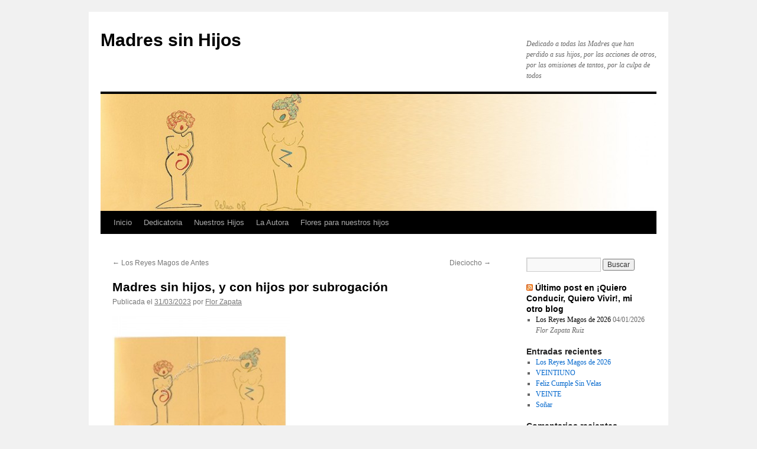

--- FILE ---
content_type: text/html; charset=UTF-8
request_url: http://madressinhijos.quieroconducirquierovivir.com/madres-sin-hijos-y-con-hijos-por-subrogacion/
body_size: 17604
content:
<!DOCTYPE html>
<html lang="es">
<head>
<meta charset="UTF-8" />
<title>
Madres sin hijos, y con hijos por subrogación | Madres sin Hijos	</title>
<link rel="profile" href="https://gmpg.org/xfn/11" />
<link rel="stylesheet" type="text/css" media="all" href="http://madressinhijos.quieroconducirquierovivir.com/wp-content/themes/twentyten/style.css?ver=20230328" />
<link rel="pingback" href="http://madressinhijos.quieroconducirquierovivir.com/xmlrpc.php">
<meta name='robots' content='max-image-preview:large' />
<link rel="alternate" type="application/rss+xml" title="Madres sin Hijos &raquo; Feed" href="http://madressinhijos.quieroconducirquierovivir.com/feed/" />
<link rel="alternate" type="application/rss+xml" title="Madres sin Hijos &raquo; Feed de los comentarios" href="http://madressinhijos.quieroconducirquierovivir.com/comments/feed/" />
<link rel="alternate" type="application/rss+xml" title="Madres sin Hijos &raquo; Comentario Madres sin hijos, y con hijos por subrogación del feed" href="http://madressinhijos.quieroconducirquierovivir.com/madres-sin-hijos-y-con-hijos-por-subrogacion/feed/" />
<script type="text/javascript">
window._wpemojiSettings = {"baseUrl":"https:\/\/s.w.org\/images\/core\/emoji\/14.0.0\/72x72\/","ext":".png","svgUrl":"https:\/\/s.w.org\/images\/core\/emoji\/14.0.0\/svg\/","svgExt":".svg","source":{"concatemoji":"http:\/\/madressinhijos.quieroconducirquierovivir.com\/wp-includes\/js\/wp-emoji-release.min.js?ver=6.2.8"}};
/*! This file is auto-generated */
!function(e,a,t){var n,r,o,i=a.createElement("canvas"),p=i.getContext&&i.getContext("2d");function s(e,t){p.clearRect(0,0,i.width,i.height),p.fillText(e,0,0);e=i.toDataURL();return p.clearRect(0,0,i.width,i.height),p.fillText(t,0,0),e===i.toDataURL()}function c(e){var t=a.createElement("script");t.src=e,t.defer=t.type="text/javascript",a.getElementsByTagName("head")[0].appendChild(t)}for(o=Array("flag","emoji"),t.supports={everything:!0,everythingExceptFlag:!0},r=0;r<o.length;r++)t.supports[o[r]]=function(e){if(p&&p.fillText)switch(p.textBaseline="top",p.font="600 32px Arial",e){case"flag":return s("\ud83c\udff3\ufe0f\u200d\u26a7\ufe0f","\ud83c\udff3\ufe0f\u200b\u26a7\ufe0f")?!1:!s("\ud83c\uddfa\ud83c\uddf3","\ud83c\uddfa\u200b\ud83c\uddf3")&&!s("\ud83c\udff4\udb40\udc67\udb40\udc62\udb40\udc65\udb40\udc6e\udb40\udc67\udb40\udc7f","\ud83c\udff4\u200b\udb40\udc67\u200b\udb40\udc62\u200b\udb40\udc65\u200b\udb40\udc6e\u200b\udb40\udc67\u200b\udb40\udc7f");case"emoji":return!s("\ud83e\udef1\ud83c\udffb\u200d\ud83e\udef2\ud83c\udfff","\ud83e\udef1\ud83c\udffb\u200b\ud83e\udef2\ud83c\udfff")}return!1}(o[r]),t.supports.everything=t.supports.everything&&t.supports[o[r]],"flag"!==o[r]&&(t.supports.everythingExceptFlag=t.supports.everythingExceptFlag&&t.supports[o[r]]);t.supports.everythingExceptFlag=t.supports.everythingExceptFlag&&!t.supports.flag,t.DOMReady=!1,t.readyCallback=function(){t.DOMReady=!0},t.supports.everything||(n=function(){t.readyCallback()},a.addEventListener?(a.addEventListener("DOMContentLoaded",n,!1),e.addEventListener("load",n,!1)):(e.attachEvent("onload",n),a.attachEvent("onreadystatechange",function(){"complete"===a.readyState&&t.readyCallback()})),(e=t.source||{}).concatemoji?c(e.concatemoji):e.wpemoji&&e.twemoji&&(c(e.twemoji),c(e.wpemoji)))}(window,document,window._wpemojiSettings);
</script>
<style type="text/css">
img.wp-smiley,
img.emoji {
	display: inline !important;
	border: none !important;
	box-shadow: none !important;
	height: 1em !important;
	width: 1em !important;
	margin: 0 0.07em !important;
	vertical-align: -0.1em !important;
	background: none !important;
	padding: 0 !important;
}
</style>
	<link rel='stylesheet' id='wp-block-library-css' href='http://madressinhijos.quieroconducirquierovivir.com/wp-includes/css/dist/block-library/style.min.css?ver=6.2.8' type='text/css' media='all' />
<style id='wp-block-library-theme-inline-css' type='text/css'>
.wp-block-audio figcaption{color:#555;font-size:13px;text-align:center}.is-dark-theme .wp-block-audio figcaption{color:hsla(0,0%,100%,.65)}.wp-block-audio{margin:0 0 1em}.wp-block-code{border:1px solid #ccc;border-radius:4px;font-family:Menlo,Consolas,monaco,monospace;padding:.8em 1em}.wp-block-embed figcaption{color:#555;font-size:13px;text-align:center}.is-dark-theme .wp-block-embed figcaption{color:hsla(0,0%,100%,.65)}.wp-block-embed{margin:0 0 1em}.blocks-gallery-caption{color:#555;font-size:13px;text-align:center}.is-dark-theme .blocks-gallery-caption{color:hsla(0,0%,100%,.65)}.wp-block-image figcaption{color:#555;font-size:13px;text-align:center}.is-dark-theme .wp-block-image figcaption{color:hsla(0,0%,100%,.65)}.wp-block-image{margin:0 0 1em}.wp-block-pullquote{border-bottom:4px solid;border-top:4px solid;color:currentColor;margin-bottom:1.75em}.wp-block-pullquote cite,.wp-block-pullquote footer,.wp-block-pullquote__citation{color:currentColor;font-size:.8125em;font-style:normal;text-transform:uppercase}.wp-block-quote{border-left:.25em solid;margin:0 0 1.75em;padding-left:1em}.wp-block-quote cite,.wp-block-quote footer{color:currentColor;font-size:.8125em;font-style:normal;position:relative}.wp-block-quote.has-text-align-right{border-left:none;border-right:.25em solid;padding-left:0;padding-right:1em}.wp-block-quote.has-text-align-center{border:none;padding-left:0}.wp-block-quote.is-large,.wp-block-quote.is-style-large,.wp-block-quote.is-style-plain{border:none}.wp-block-search .wp-block-search__label{font-weight:700}.wp-block-search__button{border:1px solid #ccc;padding:.375em .625em}:where(.wp-block-group.has-background){padding:1.25em 2.375em}.wp-block-separator.has-css-opacity{opacity:.4}.wp-block-separator{border:none;border-bottom:2px solid;margin-left:auto;margin-right:auto}.wp-block-separator.has-alpha-channel-opacity{opacity:1}.wp-block-separator:not(.is-style-wide):not(.is-style-dots){width:100px}.wp-block-separator.has-background:not(.is-style-dots){border-bottom:none;height:1px}.wp-block-separator.has-background:not(.is-style-wide):not(.is-style-dots){height:2px}.wp-block-table{margin:0 0 1em}.wp-block-table td,.wp-block-table th{word-break:normal}.wp-block-table figcaption{color:#555;font-size:13px;text-align:center}.is-dark-theme .wp-block-table figcaption{color:hsla(0,0%,100%,.65)}.wp-block-video figcaption{color:#555;font-size:13px;text-align:center}.is-dark-theme .wp-block-video figcaption{color:hsla(0,0%,100%,.65)}.wp-block-video{margin:0 0 1em}.wp-block-template-part.has-background{margin-bottom:0;margin-top:0;padding:1.25em 2.375em}
</style>
<link rel='stylesheet' id='classic-theme-styles-css' href='http://madressinhijos.quieroconducirquierovivir.com/wp-includes/css/classic-themes.min.css?ver=6.2.8' type='text/css' media='all' />
<style id='global-styles-inline-css' type='text/css'>
body{--wp--preset--color--black: #000;--wp--preset--color--cyan-bluish-gray: #abb8c3;--wp--preset--color--white: #fff;--wp--preset--color--pale-pink: #f78da7;--wp--preset--color--vivid-red: #cf2e2e;--wp--preset--color--luminous-vivid-orange: #ff6900;--wp--preset--color--luminous-vivid-amber: #fcb900;--wp--preset--color--light-green-cyan: #7bdcb5;--wp--preset--color--vivid-green-cyan: #00d084;--wp--preset--color--pale-cyan-blue: #8ed1fc;--wp--preset--color--vivid-cyan-blue: #0693e3;--wp--preset--color--vivid-purple: #9b51e0;--wp--preset--color--blue: #0066cc;--wp--preset--color--medium-gray: #666;--wp--preset--color--light-gray: #f1f1f1;--wp--preset--gradient--vivid-cyan-blue-to-vivid-purple: linear-gradient(135deg,rgba(6,147,227,1) 0%,rgb(155,81,224) 100%);--wp--preset--gradient--light-green-cyan-to-vivid-green-cyan: linear-gradient(135deg,rgb(122,220,180) 0%,rgb(0,208,130) 100%);--wp--preset--gradient--luminous-vivid-amber-to-luminous-vivid-orange: linear-gradient(135deg,rgba(252,185,0,1) 0%,rgba(255,105,0,1) 100%);--wp--preset--gradient--luminous-vivid-orange-to-vivid-red: linear-gradient(135deg,rgba(255,105,0,1) 0%,rgb(207,46,46) 100%);--wp--preset--gradient--very-light-gray-to-cyan-bluish-gray: linear-gradient(135deg,rgb(238,238,238) 0%,rgb(169,184,195) 100%);--wp--preset--gradient--cool-to-warm-spectrum: linear-gradient(135deg,rgb(74,234,220) 0%,rgb(151,120,209) 20%,rgb(207,42,186) 40%,rgb(238,44,130) 60%,rgb(251,105,98) 80%,rgb(254,248,76) 100%);--wp--preset--gradient--blush-light-purple: linear-gradient(135deg,rgb(255,206,236) 0%,rgb(152,150,240) 100%);--wp--preset--gradient--blush-bordeaux: linear-gradient(135deg,rgb(254,205,165) 0%,rgb(254,45,45) 50%,rgb(107,0,62) 100%);--wp--preset--gradient--luminous-dusk: linear-gradient(135deg,rgb(255,203,112) 0%,rgb(199,81,192) 50%,rgb(65,88,208) 100%);--wp--preset--gradient--pale-ocean: linear-gradient(135deg,rgb(255,245,203) 0%,rgb(182,227,212) 50%,rgb(51,167,181) 100%);--wp--preset--gradient--electric-grass: linear-gradient(135deg,rgb(202,248,128) 0%,rgb(113,206,126) 100%);--wp--preset--gradient--midnight: linear-gradient(135deg,rgb(2,3,129) 0%,rgb(40,116,252) 100%);--wp--preset--duotone--dark-grayscale: url('#wp-duotone-dark-grayscale');--wp--preset--duotone--grayscale: url('#wp-duotone-grayscale');--wp--preset--duotone--purple-yellow: url('#wp-duotone-purple-yellow');--wp--preset--duotone--blue-red: url('#wp-duotone-blue-red');--wp--preset--duotone--midnight: url('#wp-duotone-midnight');--wp--preset--duotone--magenta-yellow: url('#wp-duotone-magenta-yellow');--wp--preset--duotone--purple-green: url('#wp-duotone-purple-green');--wp--preset--duotone--blue-orange: url('#wp-duotone-blue-orange');--wp--preset--font-size--small: 13px;--wp--preset--font-size--medium: 20px;--wp--preset--font-size--large: 36px;--wp--preset--font-size--x-large: 42px;--wp--preset--spacing--20: 0.44rem;--wp--preset--spacing--30: 0.67rem;--wp--preset--spacing--40: 1rem;--wp--preset--spacing--50: 1.5rem;--wp--preset--spacing--60: 2.25rem;--wp--preset--spacing--70: 3.38rem;--wp--preset--spacing--80: 5.06rem;--wp--preset--shadow--natural: 6px 6px 9px rgba(0, 0, 0, 0.2);--wp--preset--shadow--deep: 12px 12px 50px rgba(0, 0, 0, 0.4);--wp--preset--shadow--sharp: 6px 6px 0px rgba(0, 0, 0, 0.2);--wp--preset--shadow--outlined: 6px 6px 0px -3px rgba(255, 255, 255, 1), 6px 6px rgba(0, 0, 0, 1);--wp--preset--shadow--crisp: 6px 6px 0px rgba(0, 0, 0, 1);}:where(.is-layout-flex){gap: 0.5em;}body .is-layout-flow > .alignleft{float: left;margin-inline-start: 0;margin-inline-end: 2em;}body .is-layout-flow > .alignright{float: right;margin-inline-start: 2em;margin-inline-end: 0;}body .is-layout-flow > .aligncenter{margin-left: auto !important;margin-right: auto !important;}body .is-layout-constrained > .alignleft{float: left;margin-inline-start: 0;margin-inline-end: 2em;}body .is-layout-constrained > .alignright{float: right;margin-inline-start: 2em;margin-inline-end: 0;}body .is-layout-constrained > .aligncenter{margin-left: auto !important;margin-right: auto !important;}body .is-layout-constrained > :where(:not(.alignleft):not(.alignright):not(.alignfull)){max-width: var(--wp--style--global--content-size);margin-left: auto !important;margin-right: auto !important;}body .is-layout-constrained > .alignwide{max-width: var(--wp--style--global--wide-size);}body .is-layout-flex{display: flex;}body .is-layout-flex{flex-wrap: wrap;align-items: center;}body .is-layout-flex > *{margin: 0;}:where(.wp-block-columns.is-layout-flex){gap: 2em;}.has-black-color{color: var(--wp--preset--color--black) !important;}.has-cyan-bluish-gray-color{color: var(--wp--preset--color--cyan-bluish-gray) !important;}.has-white-color{color: var(--wp--preset--color--white) !important;}.has-pale-pink-color{color: var(--wp--preset--color--pale-pink) !important;}.has-vivid-red-color{color: var(--wp--preset--color--vivid-red) !important;}.has-luminous-vivid-orange-color{color: var(--wp--preset--color--luminous-vivid-orange) !important;}.has-luminous-vivid-amber-color{color: var(--wp--preset--color--luminous-vivid-amber) !important;}.has-light-green-cyan-color{color: var(--wp--preset--color--light-green-cyan) !important;}.has-vivid-green-cyan-color{color: var(--wp--preset--color--vivid-green-cyan) !important;}.has-pale-cyan-blue-color{color: var(--wp--preset--color--pale-cyan-blue) !important;}.has-vivid-cyan-blue-color{color: var(--wp--preset--color--vivid-cyan-blue) !important;}.has-vivid-purple-color{color: var(--wp--preset--color--vivid-purple) !important;}.has-black-background-color{background-color: var(--wp--preset--color--black) !important;}.has-cyan-bluish-gray-background-color{background-color: var(--wp--preset--color--cyan-bluish-gray) !important;}.has-white-background-color{background-color: var(--wp--preset--color--white) !important;}.has-pale-pink-background-color{background-color: var(--wp--preset--color--pale-pink) !important;}.has-vivid-red-background-color{background-color: var(--wp--preset--color--vivid-red) !important;}.has-luminous-vivid-orange-background-color{background-color: var(--wp--preset--color--luminous-vivid-orange) !important;}.has-luminous-vivid-amber-background-color{background-color: var(--wp--preset--color--luminous-vivid-amber) !important;}.has-light-green-cyan-background-color{background-color: var(--wp--preset--color--light-green-cyan) !important;}.has-vivid-green-cyan-background-color{background-color: var(--wp--preset--color--vivid-green-cyan) !important;}.has-pale-cyan-blue-background-color{background-color: var(--wp--preset--color--pale-cyan-blue) !important;}.has-vivid-cyan-blue-background-color{background-color: var(--wp--preset--color--vivid-cyan-blue) !important;}.has-vivid-purple-background-color{background-color: var(--wp--preset--color--vivid-purple) !important;}.has-black-border-color{border-color: var(--wp--preset--color--black) !important;}.has-cyan-bluish-gray-border-color{border-color: var(--wp--preset--color--cyan-bluish-gray) !important;}.has-white-border-color{border-color: var(--wp--preset--color--white) !important;}.has-pale-pink-border-color{border-color: var(--wp--preset--color--pale-pink) !important;}.has-vivid-red-border-color{border-color: var(--wp--preset--color--vivid-red) !important;}.has-luminous-vivid-orange-border-color{border-color: var(--wp--preset--color--luminous-vivid-orange) !important;}.has-luminous-vivid-amber-border-color{border-color: var(--wp--preset--color--luminous-vivid-amber) !important;}.has-light-green-cyan-border-color{border-color: var(--wp--preset--color--light-green-cyan) !important;}.has-vivid-green-cyan-border-color{border-color: var(--wp--preset--color--vivid-green-cyan) !important;}.has-pale-cyan-blue-border-color{border-color: var(--wp--preset--color--pale-cyan-blue) !important;}.has-vivid-cyan-blue-border-color{border-color: var(--wp--preset--color--vivid-cyan-blue) !important;}.has-vivid-purple-border-color{border-color: var(--wp--preset--color--vivid-purple) !important;}.has-vivid-cyan-blue-to-vivid-purple-gradient-background{background: var(--wp--preset--gradient--vivid-cyan-blue-to-vivid-purple) !important;}.has-light-green-cyan-to-vivid-green-cyan-gradient-background{background: var(--wp--preset--gradient--light-green-cyan-to-vivid-green-cyan) !important;}.has-luminous-vivid-amber-to-luminous-vivid-orange-gradient-background{background: var(--wp--preset--gradient--luminous-vivid-amber-to-luminous-vivid-orange) !important;}.has-luminous-vivid-orange-to-vivid-red-gradient-background{background: var(--wp--preset--gradient--luminous-vivid-orange-to-vivid-red) !important;}.has-very-light-gray-to-cyan-bluish-gray-gradient-background{background: var(--wp--preset--gradient--very-light-gray-to-cyan-bluish-gray) !important;}.has-cool-to-warm-spectrum-gradient-background{background: var(--wp--preset--gradient--cool-to-warm-spectrum) !important;}.has-blush-light-purple-gradient-background{background: var(--wp--preset--gradient--blush-light-purple) !important;}.has-blush-bordeaux-gradient-background{background: var(--wp--preset--gradient--blush-bordeaux) !important;}.has-luminous-dusk-gradient-background{background: var(--wp--preset--gradient--luminous-dusk) !important;}.has-pale-ocean-gradient-background{background: var(--wp--preset--gradient--pale-ocean) !important;}.has-electric-grass-gradient-background{background: var(--wp--preset--gradient--electric-grass) !important;}.has-midnight-gradient-background{background: var(--wp--preset--gradient--midnight) !important;}.has-small-font-size{font-size: var(--wp--preset--font-size--small) !important;}.has-medium-font-size{font-size: var(--wp--preset--font-size--medium) !important;}.has-large-font-size{font-size: var(--wp--preset--font-size--large) !important;}.has-x-large-font-size{font-size: var(--wp--preset--font-size--x-large) !important;}
.wp-block-navigation a:where(:not(.wp-element-button)){color: inherit;}
:where(.wp-block-columns.is-layout-flex){gap: 2em;}
.wp-block-pullquote{font-size: 1.5em;line-height: 1.6;}
</style>
<link rel='stylesheet' id='twentyten-block-style-css' href='http://madressinhijos.quieroconducirquierovivir.com/wp-content/themes/twentyten/blocks.css?ver=20190704' type='text/css' media='all' />
<link rel="https://api.w.org/" href="http://madressinhijos.quieroconducirquierovivir.com/wp-json/" /><link rel="alternate" type="application/json" href="http://madressinhijos.quieroconducirquierovivir.com/wp-json/wp/v2/posts/3439" /><link rel="EditURI" type="application/rsd+xml" title="RSD" href="http://madressinhijos.quieroconducirquierovivir.com/xmlrpc.php?rsd" />
<link rel="wlwmanifest" type="application/wlwmanifest+xml" href="http://madressinhijos.quieroconducirquierovivir.com/wp-includes/wlwmanifest.xml" />
<meta name="generator" content="WordPress 6.2.8" />
<link rel="canonical" href="http://madressinhijos.quieroconducirquierovivir.com/madres-sin-hijos-y-con-hijos-por-subrogacion/" />
<link rel='shortlink' href='http://madressinhijos.quieroconducirquierovivir.com/?p=3439' />
<link rel="alternate" type="application/json+oembed" href="http://madressinhijos.quieroconducirquierovivir.com/wp-json/oembed/1.0/embed?url=http%3A%2F%2Fmadressinhijos.quieroconducirquierovivir.com%2Fmadres-sin-hijos-y-con-hijos-por-subrogacion%2F" />
<link rel="alternate" type="text/xml+oembed" href="http://madressinhijos.quieroconducirquierovivir.com/wp-json/oembed/1.0/embed?url=http%3A%2F%2Fmadressinhijos.quieroconducirquierovivir.com%2Fmadres-sin-hijos-y-con-hijos-por-subrogacion%2F&#038;format=xml" />
</head>

<body class="post-template-default single single-post postid-3439 single-format-standard">
<svg xmlns="http://www.w3.org/2000/svg" viewBox="0 0 0 0" width="0" height="0" focusable="false" role="none" style="visibility: hidden; position: absolute; left: -9999px; overflow: hidden;" ><defs><filter id="wp-duotone-dark-grayscale"><feColorMatrix color-interpolation-filters="sRGB" type="matrix" values=" .299 .587 .114 0 0 .299 .587 .114 0 0 .299 .587 .114 0 0 .299 .587 .114 0 0 " /><feComponentTransfer color-interpolation-filters="sRGB" ><feFuncR type="table" tableValues="0 0.49803921568627" /><feFuncG type="table" tableValues="0 0.49803921568627" /><feFuncB type="table" tableValues="0 0.49803921568627" /><feFuncA type="table" tableValues="1 1" /></feComponentTransfer><feComposite in2="SourceGraphic" operator="in" /></filter></defs></svg><svg xmlns="http://www.w3.org/2000/svg" viewBox="0 0 0 0" width="0" height="0" focusable="false" role="none" style="visibility: hidden; position: absolute; left: -9999px; overflow: hidden;" ><defs><filter id="wp-duotone-grayscale"><feColorMatrix color-interpolation-filters="sRGB" type="matrix" values=" .299 .587 .114 0 0 .299 .587 .114 0 0 .299 .587 .114 0 0 .299 .587 .114 0 0 " /><feComponentTransfer color-interpolation-filters="sRGB" ><feFuncR type="table" tableValues="0 1" /><feFuncG type="table" tableValues="0 1" /><feFuncB type="table" tableValues="0 1" /><feFuncA type="table" tableValues="1 1" /></feComponentTransfer><feComposite in2="SourceGraphic" operator="in" /></filter></defs></svg><svg xmlns="http://www.w3.org/2000/svg" viewBox="0 0 0 0" width="0" height="0" focusable="false" role="none" style="visibility: hidden; position: absolute; left: -9999px; overflow: hidden;" ><defs><filter id="wp-duotone-purple-yellow"><feColorMatrix color-interpolation-filters="sRGB" type="matrix" values=" .299 .587 .114 0 0 .299 .587 .114 0 0 .299 .587 .114 0 0 .299 .587 .114 0 0 " /><feComponentTransfer color-interpolation-filters="sRGB" ><feFuncR type="table" tableValues="0.54901960784314 0.98823529411765" /><feFuncG type="table" tableValues="0 1" /><feFuncB type="table" tableValues="0.71764705882353 0.25490196078431" /><feFuncA type="table" tableValues="1 1" /></feComponentTransfer><feComposite in2="SourceGraphic" operator="in" /></filter></defs></svg><svg xmlns="http://www.w3.org/2000/svg" viewBox="0 0 0 0" width="0" height="0" focusable="false" role="none" style="visibility: hidden; position: absolute; left: -9999px; overflow: hidden;" ><defs><filter id="wp-duotone-blue-red"><feColorMatrix color-interpolation-filters="sRGB" type="matrix" values=" .299 .587 .114 0 0 .299 .587 .114 0 0 .299 .587 .114 0 0 .299 .587 .114 0 0 " /><feComponentTransfer color-interpolation-filters="sRGB" ><feFuncR type="table" tableValues="0 1" /><feFuncG type="table" tableValues="0 0.27843137254902" /><feFuncB type="table" tableValues="0.5921568627451 0.27843137254902" /><feFuncA type="table" tableValues="1 1" /></feComponentTransfer><feComposite in2="SourceGraphic" operator="in" /></filter></defs></svg><svg xmlns="http://www.w3.org/2000/svg" viewBox="0 0 0 0" width="0" height="0" focusable="false" role="none" style="visibility: hidden; position: absolute; left: -9999px; overflow: hidden;" ><defs><filter id="wp-duotone-midnight"><feColorMatrix color-interpolation-filters="sRGB" type="matrix" values=" .299 .587 .114 0 0 .299 .587 .114 0 0 .299 .587 .114 0 0 .299 .587 .114 0 0 " /><feComponentTransfer color-interpolation-filters="sRGB" ><feFuncR type="table" tableValues="0 0" /><feFuncG type="table" tableValues="0 0.64705882352941" /><feFuncB type="table" tableValues="0 1" /><feFuncA type="table" tableValues="1 1" /></feComponentTransfer><feComposite in2="SourceGraphic" operator="in" /></filter></defs></svg><svg xmlns="http://www.w3.org/2000/svg" viewBox="0 0 0 0" width="0" height="0" focusable="false" role="none" style="visibility: hidden; position: absolute; left: -9999px; overflow: hidden;" ><defs><filter id="wp-duotone-magenta-yellow"><feColorMatrix color-interpolation-filters="sRGB" type="matrix" values=" .299 .587 .114 0 0 .299 .587 .114 0 0 .299 .587 .114 0 0 .299 .587 .114 0 0 " /><feComponentTransfer color-interpolation-filters="sRGB" ><feFuncR type="table" tableValues="0.78039215686275 1" /><feFuncG type="table" tableValues="0 0.94901960784314" /><feFuncB type="table" tableValues="0.35294117647059 0.47058823529412" /><feFuncA type="table" tableValues="1 1" /></feComponentTransfer><feComposite in2="SourceGraphic" operator="in" /></filter></defs></svg><svg xmlns="http://www.w3.org/2000/svg" viewBox="0 0 0 0" width="0" height="0" focusable="false" role="none" style="visibility: hidden; position: absolute; left: -9999px; overflow: hidden;" ><defs><filter id="wp-duotone-purple-green"><feColorMatrix color-interpolation-filters="sRGB" type="matrix" values=" .299 .587 .114 0 0 .299 .587 .114 0 0 .299 .587 .114 0 0 .299 .587 .114 0 0 " /><feComponentTransfer color-interpolation-filters="sRGB" ><feFuncR type="table" tableValues="0.65098039215686 0.40392156862745" /><feFuncG type="table" tableValues="0 1" /><feFuncB type="table" tableValues="0.44705882352941 0.4" /><feFuncA type="table" tableValues="1 1" /></feComponentTransfer><feComposite in2="SourceGraphic" operator="in" /></filter></defs></svg><svg xmlns="http://www.w3.org/2000/svg" viewBox="0 0 0 0" width="0" height="0" focusable="false" role="none" style="visibility: hidden; position: absolute; left: -9999px; overflow: hidden;" ><defs><filter id="wp-duotone-blue-orange"><feColorMatrix color-interpolation-filters="sRGB" type="matrix" values=" .299 .587 .114 0 0 .299 .587 .114 0 0 .299 .587 .114 0 0 .299 .587 .114 0 0 " /><feComponentTransfer color-interpolation-filters="sRGB" ><feFuncR type="table" tableValues="0.098039215686275 1" /><feFuncG type="table" tableValues="0 0.66274509803922" /><feFuncB type="table" tableValues="0.84705882352941 0.41960784313725" /><feFuncA type="table" tableValues="1 1" /></feComponentTransfer><feComposite in2="SourceGraphic" operator="in" /></filter></defs></svg><div id="wrapper" class="hfeed">
	<div id="header">
		<div id="masthead">
			<div id="branding" role="banner">
								<div id="site-title">
					<span>
						<a href="http://madressinhijos.quieroconducirquierovivir.com/" rel="home">Madres sin Hijos</a>
					</span>
				</div>
				<div id="site-description">Dedicado a todas las Madres que han perdido a sus hijos, por las acciones de otros, por las omisiones de tantos, por la culpa de todos</div>

									<img src="http://madressinhijos.quieroconducirquierovivir.com/wp-content/uploads/2012/03/cropped-madres-sin-hijos-cabecera.jpg" width="940" height="198" alt="" />
								</div><!-- #branding -->

			<div id="access" role="navigation">
								<div class="skip-link screen-reader-text"><a href="#content">Saltar al contenido</a></div>
				<div class="menu"><ul>
<li ><a href="http://madressinhijos.quieroconducirquierovivir.com/">Inicio</a></li><li class="page_item page-item-86"><a href="http://madressinhijos.quieroconducirquierovivir.com/dedicatoria/">Dedicatoria</a></li>
<li class="page_item page-item-88"><a href="http://madressinhijos.quieroconducirquierovivir.com/nuestros-hijos/">Nuestros Hijos</a></li>
<li class="page_item page-item-102"><a href="http://madressinhijos.quieroconducirquierovivir.com/la-autora/">La Autora</a></li>
<li class="page_item page-item-90"><a href="http://madressinhijos.quieroconducirquierovivir.com/flores-para-nuestros-hijos/">Flores para nuestros hijos</a></li>
</ul></div>
			</div><!-- #access -->
		</div><!-- #masthead -->
	</div><!-- #header -->

	<div id="main">

		<div id="container">
			<div id="content" role="main">

			

				<div id="nav-above" class="navigation">
					<div class="nav-previous"><a href="http://madressinhijos.quieroconducirquierovivir.com/los-reyes-magos-de-antes/" rel="prev"><span class="meta-nav">&larr;</span> Los Reyes Magos de Antes</a></div>
					<div class="nav-next"><a href="http://madressinhijos.quieroconducirquierovivir.com/dieciocho/" rel="next">Dieciocho <span class="meta-nav">&rarr;</span></a></div>
				</div><!-- #nav-above -->

				<div id="post-3439" class="post-3439 post type-post status-publish format-standard hentry category-duelo category-sentimientos tag-duelo tag-madres-sin-hijos tag-sentimientos">
					<h1 class="entry-title">Madres sin hijos, y con hijos por subrogación</h1>

					<div class="entry-meta">
						<span class="meta-prep meta-prep-author">Publicada el</span> <a href="http://madressinhijos.quieroconducirquierovivir.com/madres-sin-hijos-y-con-hijos-por-subrogacion/" title="6:13 pm" rel="bookmark"><span class="entry-date">31/03/2023</span></a> <span class="meta-sep">por</span> <span class="author vcard"><a class="url fn n" href="http://madressinhijos.quieroconducirquierovivir.com/author/flor-zapata/" title="Ver todas las entradas de Flor Zapata">Flor Zapata</a></span>					</div><!-- .entry-meta -->

					<div class="entry-content">
						
<figure class="wp-block-image"><img decoding="async" width="300" height="225" src="http://madressinhijos.quieroconducirquierovivir.com/wp-content/uploads/2016/08/madresinhijos-300x225.jpg" alt="" class="wp-image-2944" srcset="http://madressinhijos.quieroconducirquierovivir.com/wp-content/uploads/2016/08/madresinhijos-300x225.jpg 300w, http://madressinhijos.quieroconducirquierovivir.com/wp-content/uploads/2016/08/madresinhijos.jpg 960w" sizes="(max-width: 300px) 100vw, 300px" /><figcaption><em>Imagen de Madres sin hijos. Autora, Celsa Sánchez</em></figcaption></figure>



<p>Hace dieciocho años, cuando perdí a mi hija, comencé a denominarme como «Madre sin hijos». Para mí no es cierto que no exista un nombre para definir a los padres que pierden un hijo, como dicen muchas personas, cuando se quejan que hay un nombre para viudo, viuda, huérfano, pero no para cuando pierdes un hijo. Para mí, somos padres y madres y siempre lo seremos, aunque con su pérdida, ahora, somos «Madres y Padres sin hijos».</p>



<p>Entiendo que aquellos que pierden un hijo, pero tienen más, no se encuentren bien ubicados con este término, pero a ellos siempre les faltará un hijo, luego también son sin hijos, porque no están completos.</p>



<p>Conozco a algunas madres que después de la pérdida de un hijo, han tenido más. Y a otras que han hecho lo imposible y han sido nuevamente madres. Casi todas estaban en edad fértil. El problema es cuando esa posibilidad ya no existe.</p>



<p>La pérdida de un hijo, por mucho que se explique, es algo que sólo aquellos que tienen hijos, pueden imaginarse. Pero por mucha imaginación y empatía que se muestre, la realidad es insuperable e inimaginable.</p>



<p>Cuando la pérdida de ese hijo es un hijo único, la sensación de vacío, desesperanza, fin de tu vida, abandono, es inconmensurable, indefinible, inimaginable.</p>



<p>Y si cada uno responde de forma diferente a esa situación, si cada uno siente el dolor de forma distinta, si cada duelo será distinto, si cada uno sobrevivirá de formas diversas, os puedo asegurar que, en su gran mayoría, esas personas querrían volver a tener un hijo. </p>



<p>Y no es porque un hijo vaya a quitar el dolor de la pérdida de otro. No, eso es imposible. Es por el cúmulo de sentimientos que produce esa pérdida, y porque somos humanos.</p>



<p>No he conocido a padres que se hayan negado a tener un nuevo hijo por miedo al dolor que les volvería a producir su pérdida. Tampoco he conocido a muchos que adoptaran, aunque sí hay alguna madre que ha adoptado. Pero no conozco, del grupo de «Madres sin hijos», madres que se hayan acercado a la maternidad subrogada.</p>



<p>¿Por qué? No lo sé. Quizás las dificultades económicas sean la mayor pega.</p>



<p>Quizás el echo de saber lo que duele un hijo y su pérdida, hacen también que la mayoría nos planteemos no privar a otra madre de él.</p>



<p>Pero llegó Ana Obregón y lo puso todo bocarriba.</p>



<p>Si pienso en la cara que les ponía a aquellos que me aconsejaban que adoptara, que invitara a un niño más desfavorecido a pasar las vacaciones, o que comprara un perro, no tengo que preguntarme que pensaría de comprar un niño.</p>



<p>Por eso, estos días, he escrito sobre el tema en Facebook. He opinado, me he contradicho, me he planteado, he admitido todas las opiniones, y me he cuestionado:</p>



<p> </p>



<p>29.03.23 https://www.facebook.com/flor.zapataruizmadredhelena</p>



<p><em>Como madre sin hijos, tengo una consideración  hacia  Ana Obregon, y también  como vecina de la parte menos rica. Comprendí su dolor y sentí la envidia de que su perdida no hubiera sido por el mismo motivo que la pérdida de nuestros hijos, porque habríamos tenido una aliada. Hoy me entero que es madre de una niña, por una maternidad subrrogada. Qué decir. Entiendo su postura porque el sentimiento de soledad, abandono, fin de la vida, desesperación, cuando pierdes a tu único hijo, es tan grande, que es difícil de llenar. Yo misma, si hubiera podido, habría tenido más hijos, míos,  pero eso ya no era posible. Hubo quien me sugirió adoptar, traerme los veranos un niño, o comprarme un perrito, pero todas esas cosas me parecían una forma de suplir a mi hija, y eso nunca saldría bien. Nada podía sustituir a mi hija.Entiendo que cada uno combate su dolor como puede.Pero hay cosas que yo no haría.Suerte Ana. Y a la madre biológica, que nunca la eches de menos. Flor, madredHelena. </em></p>



<p> </p>



<p>30.03.2023 https://www.facebook.com/flor.zapataruizmadredhelena</p>



<p><em>Ya pasó el terremoto. Se vendió la exclusiva. Hasta en el telediario salió la noticia. Nos revolvió e hizo pensar a todos. Hasta los políticos lo hicieron suyo. Los a favor, se preguntan porqué sí al aborto y no a esto. Los en contra, hablan de compra y venta de personas, como en época de esclavos,  o de otra clase de prostitución o esclavitud de mujeres. ¡Qué sabe nadie! Hace tiempo que, casi, no sé cómo criticar a nadie, solo sé lo que yo no he hecho, porque es hasta difícil decir no lo haría. El problema es, para bien y para mal, ser un personaje público. Y para provocar, infundir, presionar, hacer cambiar, lo mejor es ser famoso. Qué lástima que no haya alguien así para otras causas, como la de los Siniestros de Tráfico, para que los que legislan y administran justicia se plantearán el dolor y las tragedias que producen los que conducen con alcohol u otras drogas, o con total indiferencia a la vida de los demás, pero no, eso, para ellos, es sólo un accidente. Te envidio Ana. Por todo. Porque a tu hijo no lo mataron, que eso produce todavia más dolor. Porque la lucha por el cáncer  tiene un nuevo elemento para su defensa. Y, ahora, porque has hecho lo que has querido para paliar tu dolor. A algunos no nos queda nada más que esperar.  Que pasen los días. Flor, madredHelena.</em> </p>



<p><br></p>



<p>Algunos comentarios apuntaban a que esta mujer podría haber utilizado <em><a href="https://www.lagacetadesalamanca.es/gente/ana-obregon-ha-sido-abuela-carmen-lomana-confirma-que-el-esperma-era-de-aless-GP13491513" target="_blank" rel="noreferrer noopener" aria-label="el esperma de su hijo. (abre en una nueva pestaña)">el esperma de su hijo.</a></em> No tengo ni idea si esto podría ser cierto, pero eso me ha llevado a cuestionarme ¿y si fuera verdad? </p>



<p>¿No es lícito hacer todo lo posible para seguir teniendo algo de tu hijo?</p>



<p>Ahora ya no sé lo que yo hubiera hecho.</p>



<p>Y también afirmo, que los que critican o están en contra, o no tienen hijos o no han perdido un hijo.</p>



<p>Igual que una vez escribí una <em><a href="http://madressinhijos.quieroconducirquierovivir.com/ana-obregon-una-madre-sin-hijos/" target="_blank" rel="noreferrer noopener" aria-label="carta a Ana Obregón,  (abre en una nueva pestaña)">carta a Ana Obregón, </a></em>que nunca le llegó, creo que nunca podré tener una entrevista con ella para que me hiciera cambiar de opinión.</p>



<p>Lo que sí tengo claro es que no me gusta nada que por medio estén las exclusivas, el negocio, y el famoseo.</p>



<p>Ya no se trata de edad, ni de ética o moral, se trata de que perder un hijo es algo muy, muy serio, y comprar un hijo es todavía más.</p>



<p>Lo que también tengo claro es que «Las madres sin hijos» estamos locas. Locas de dolor. Y cada una lleva su dolor y locura, como puede.</p>



<p>Flor Zapata Ruiz, madre de Helena, muerta por la acción de un conductor con alcohol.</p>



<p><em><a href="https://www.quieroconducirquierovivir.com/" target="_blank" rel="noreferrer noopener" aria-label="www.quieroconducirquierovivir.com (abre en una nueva pestaña)">www.quieroconducirquierovivir.com</a></em></p>

<div class="jwsharethis">
Share this: 
<br />
<a href="mailto:?subject=Madres%20sin%20hijos%2C%20y%20con%20hijos%20por%20subrogaci%C3%B3n&amp;body=http%3A%2F%2Fmadressinhijos.quieroconducirquierovivir.com%2Fmadres-sin-hijos-y-con-hijos-por-subrogacion%2F">
<img src="http://madressinhijos.quieroconducirquierovivir.com/wp-content/plugins/jw-share-this/email.png" alt="Share this page via Email" />
</a>
<a target="_blank" href="http://www.stumbleupon.com/submit?url=http%3A%2F%2Fmadressinhijos.quieroconducirquierovivir.com%2Fmadres-sin-hijos-y-con-hijos-por-subrogacion%2F&amp;title=Madres+sin+hijos%2C+y+con+hijos+por+subrogaci%C3%B3n">
<img src="http://madressinhijos.quieroconducirquierovivir.com/wp-content/plugins/jw-share-this/su.png" alt="Share this page via Stumble Upon" />
</a>
<a target="_blank" href="http://digg.com/submit?url=http%3A%2F%2Fmadressinhijos.quieroconducirquierovivir.com%2Fmadres-sin-hijos-y-con-hijos-por-subrogacion%2F&amp;title=Madres+sin+hijos%2C+y+con+hijos+por+subrogaci%C3%B3n">
<img src="http://madressinhijos.quieroconducirquierovivir.com/wp-content/plugins/jw-share-this/digg.png" alt="Share this page via Digg this" />
</a>
<a target="_blank" href="http://www.facebook.com/sharer.php?u=http%3A%2F%2Fmadressinhijos.quieroconducirquierovivir.com%2Fmadres-sin-hijos-y-con-hijos-por-subrogacion%2F&amp;t=Madres+sin+hijos%2C+y+con+hijos+por+subrogaci%C3%B3n">
<img src="http://madressinhijos.quieroconducirquierovivir.com/wp-content/plugins/jw-share-this/fb.png" alt="Share this page via Facebook" />
</a>
<a target="_blank" href="http://twitter.com/intent/tweet?text=I+like+http%3A%2F%2Fmadressinhijos.quieroconducirquierovivir.com%2Fmadres-sin-hijos-y-con-hijos-por-subrogacion%2F&amp;title=Madres+sin+hijos%2C+y+con+hijos+por+subrogaci%C3%B3n">
<img src="http://madressinhijos.quieroconducirquierovivir.com/wp-content/plugins/jw-share-this/twitter.png" alt="Share this page via Twitter" />
</a>
</div>
											</div><!-- .entry-content -->

							<div id="entry-author-info">
						<div id="author-avatar">
							<img alt='' src='http://1.gravatar.com/avatar/79f08cad7a7adc7f17f46e3019416460?s=60&#038;d=mm&#038;r=g' srcset='http://1.gravatar.com/avatar/79f08cad7a7adc7f17f46e3019416460?s=120&#038;d=mm&#038;r=g 2x' class='avatar avatar-60 photo' height='60' width='60' loading='lazy' decoding='async'/>							</div><!-- #author-avatar -->
							<div id="author-description">
							<h2>
							Acerca de Flor Zapata							</h2>
							Desde Abril de 2005, soy Flor Zapata, madre de Helena. Ese es mi pie de firma desde que escribo para concienciar sobre los peligros de una conducción no responsable.							<div id="author-link">
								<a href="http://madressinhijos.quieroconducirquierovivir.com/author/flor-zapata/" rel="author">
									Ver todas las entradas por Flor Zapata <span class="meta-nav">&rarr;</span>								</a>
							</div><!-- #author-link	-->
							</div><!-- #author-description -->
						</div><!-- #entry-author-info -->
	
						<div class="entry-utility">
							Esta entrada ha sido publicada en <a href="http://madressinhijos.quieroconducirquierovivir.com/category/duelo/" rel="category tag">Duelo</a>, <a href="http://madressinhijos.quieroconducirquierovivir.com/category/sentimientos/" rel="category tag">Sentimientos</a> y etiquetada como <a href="http://madressinhijos.quieroconducirquierovivir.com/tag/duelo/" rel="tag">Duelo</a>, <a href="http://madressinhijos.quieroconducirquierovivir.com/tag/madres-sin-hijos/" rel="tag">Madres sin hijos</a>, <a href="http://madressinhijos.quieroconducirquierovivir.com/tag/sentimientos/" rel="tag">Sentimientos</a>. Guarda el <a href="http://madressinhijos.quieroconducirquierovivir.com/madres-sin-hijos-y-con-hijos-por-subrogacion/" title="Enlace Permanente a Madres sin hijos, y con hijos por subrogación" rel="bookmark">enlace permanente</a>.													</div><!-- .entry-utility -->
					</div><!-- #post-3439 -->

					<div id="nav-below" class="navigation">
						<div class="nav-previous"><a href="http://madressinhijos.quieroconducirquierovivir.com/los-reyes-magos-de-antes/" rel="prev"><span class="meta-nav">&larr;</span> Los Reyes Magos de Antes</a></div>
						<div class="nav-next"><a href="http://madressinhijos.quieroconducirquierovivir.com/dieciocho/" rel="next">Dieciocho <span class="meta-nav">&rarr;</span></a></div>
					</div><!-- #nav-below -->

					
			<div id="comments">



	<div id="respond" class="comment-respond">
		<h3 id="reply-title" class="comment-reply-title">Deja una respuesta <small><a rel="nofollow" id="cancel-comment-reply-link" href="/madres-sin-hijos-y-con-hijos-por-subrogacion/#respond" style="display:none;">Cancelar la respuesta</a></small></h3><form action="http://madressinhijos.quieroconducirquierovivir.com/wp-comments-post.php" method="post" id="commentform" class="comment-form"><p class="comment-notes"><span id="email-notes">Tu dirección de correo electrónico no será publicada.</span> <span class="required-field-message">Los campos obligatorios están marcados con <span class="required">*</span></span></p><p class="comment-form-comment"><label for="comment">Comentario <span class="required">*</span></label> <textarea id="comment" name="comment" cols="45" rows="8" maxlength="65525" required="required"></textarea></p><p class="comment-form-author"><label for="author">Nombre <span class="required">*</span></label> <input id="author" name="author" type="text" value="" size="30" maxlength="245" autocomplete="name" required="required" /></p>
<p class="comment-form-email"><label for="email">Correo electrónico <span class="required">*</span></label> <input id="email" name="email" type="text" value="" size="30" maxlength="100" aria-describedby="email-notes" autocomplete="email" required="required" /></p>
<p class="comment-form-url"><label for="url">Web</label> <input id="url" name="url" type="text" value="" size="30" maxlength="200" autocomplete="url" /></p>
<p class="comment-form-cookies-consent"><input id="wp-comment-cookies-consent" name="wp-comment-cookies-consent" type="checkbox" value="yes" /> <label for="wp-comment-cookies-consent">Guarda mi nombre, correo electrónico y web en este navegador para la próxima vez que comente.</label></p>
<p class="form-submit"><input name="submit" type="submit" id="submit" class="submit" value="Publicar el comentario" /> <input type='hidden' name='comment_post_ID' value='3439' id='comment_post_ID' />
<input type='hidden' name='comment_parent' id='comment_parent' value='0' />
</p><p style="display: none;"><input type="hidden" id="akismet_comment_nonce" name="akismet_comment_nonce" value="c26f80b3a7" /></p><p style="display: none !important;"><label>&#916;<textarea name="ak_hp_textarea" cols="45" rows="8" maxlength="100"></textarea></label><input type="hidden" id="ak_js_1" name="ak_js" value="243"/><script>document.getElementById( "ak_js_1" ).setAttribute( "value", ( new Date() ).getTime() );</script></p></form>	</div><!-- #respond -->
	
</div><!-- #comments -->

	
			</div><!-- #content -->
		</div><!-- #container -->


		<div id="primary" class="widget-area" role="complementary">
			<ul class="xoxo">

<li id="search-2" class="widget-container widget_search"><form role="search" method="get" id="searchform" class="searchform" action="http://madressinhijos.quieroconducirquierovivir.com/">
				<div>
					<label class="screen-reader-text" for="s">Buscar:</label>
					<input type="text" value="" name="s" id="s" />
					<input type="submit" id="searchsubmit" value="Buscar" />
				</div>
			</form></li><li id="rss-3" class="widget-container widget_rss"><h3 class="widget-title"><a class="rsswidget rss-widget-feed" href="http://blog.quieroconducirquierovivir.com/"><img class="rss-widget-icon" style="border:0" width="14" height="14" src="http://madressinhijos.quieroconducirquierovivir.com/wp-includes/images/rss.png" alt="RSS" loading="lazy" /></a> <a class="rsswidget rss-widget-title" href="http://blog.quieroconducirquierovivir.com/">Último post en ¡Quiero Conducir, Quiero Vivir!, mi otro blog</a></h3><ul><li><a class='rsswidget' href='http://blog.quieroconducirquierovivir.com/2026/01/04/los-reyes-magos-de-2026/'>Los Reyes Magos de 2026</a> <span class="rss-date">04/01/2026</span> <cite>Flor Zapata Ruiz</cite></li></ul></li>
		<li id="recent-posts-2" class="widget-container widget_recent_entries">
		<h3 class="widget-title">Entradas recientes</h3>
		<ul>
											<li>
					<a href="http://madressinhijos.quieroconducirquierovivir.com/los-reyes-magos-de-2026/">Los Reyes Magos de 2026</a>
									</li>
											<li>
					<a href="http://madressinhijos.quieroconducirquierovivir.com/veintiuno/">VEINTIUNO</a>
									</li>
											<li>
					<a href="http://madressinhijos.quieroconducirquierovivir.com/feliz-cumple-sin-velas/">Feliz Cumple Sin Velas</a>
									</li>
											<li>
					<a href="http://madressinhijos.quieroconducirquierovivir.com/veinte/">VEINTE</a>
									</li>
											<li>
					<a href="http://madressinhijos.quieroconducirquierovivir.com/sonar/">Soñar</a>
									</li>
					</ul>

		</li><li id="text-8" class="widget-container widget_text">			<div class="textwidget"></div>
		</li><li id="recent-comments-2" class="widget-container widget_recent_comments"><h3 class="widget-title">Comentarios recientes</h3><ul id="recentcomments"><li class="recentcomments"><span class="comment-author-link">Laura</span> en <a href="http://madressinhijos.quieroconducirquierovivir.com/sonar/#comment-397030">Soñar</a></li><li class="recentcomments"><span class="comment-author-link">Virtu</span> en <a href="http://madressinhijos.quieroconducirquierovivir.com/sonar/#comment-397024">Soñar</a></li><li class="recentcomments"><span class="comment-author-link">Virtu</span> en <a href="http://madressinhijos.quieroconducirquierovivir.com/sonar/#comment-397023">Soñar</a></li><li class="recentcomments"><span class="comment-author-link">Vanesa Anido Fdez</span> en <a href="http://madressinhijos.quieroconducirquierovivir.com/sonar/#comment-397014">Soñar</a></li><li class="recentcomments"><span class="comment-author-link">Dani</span> en <a href="http://madressinhijos.quieroconducirquierovivir.com/en-memoria-de-daniel-soriano-alonso/#comment-378928">En memoria de Daniel Soriano Alonso</a></li></ul></li><li id="archives-2" class="widget-container widget_archive"><h3 class="widget-title">Archivos</h3>
			<ul>
					<li><a href='http://madressinhijos.quieroconducirquierovivir.com/2026/01/'>enero 2026</a></li>
	<li><a href='http://madressinhijos.quieroconducirquierovivir.com/2025/12/'>diciembre 2025</a></li>
	<li><a href='http://madressinhijos.quieroconducirquierovivir.com/2025/05/'>mayo 2025</a></li>
	<li><a href='http://madressinhijos.quieroconducirquierovivir.com/2025/04/'>abril 2025</a></li>
	<li><a href='http://madressinhijos.quieroconducirquierovivir.com/2025/01/'>enero 2025</a></li>
	<li><a href='http://madressinhijos.quieroconducirquierovivir.com/2024/12/'>diciembre 2024</a></li>
	<li><a href='http://madressinhijos.quieroconducirquierovivir.com/2024/11/'>noviembre 2024</a></li>
	<li><a href='http://madressinhijos.quieroconducirquierovivir.com/2024/05/'>mayo 2024</a></li>
	<li><a href='http://madressinhijos.quieroconducirquierovivir.com/2024/04/'>abril 2024</a></li>
	<li><a href='http://madressinhijos.quieroconducirquierovivir.com/2023/12/'>diciembre 2023</a></li>
	<li><a href='http://madressinhijos.quieroconducirquierovivir.com/2023/11/'>noviembre 2023</a></li>
	<li><a href='http://madressinhijos.quieroconducirquierovivir.com/2023/05/'>mayo 2023</a></li>
	<li><a href='http://madressinhijos.quieroconducirquierovivir.com/2023/04/'>abril 2023</a></li>
	<li><a href='http://madressinhijos.quieroconducirquierovivir.com/2023/03/'>marzo 2023</a></li>
	<li><a href='http://madressinhijos.quieroconducirquierovivir.com/2023/01/'>enero 2023</a></li>
	<li><a href='http://madressinhijos.quieroconducirquierovivir.com/2022/12/'>diciembre 2022</a></li>
	<li><a href='http://madressinhijos.quieroconducirquierovivir.com/2022/11/'>noviembre 2022</a></li>
	<li><a href='http://madressinhijos.quieroconducirquierovivir.com/2022/09/'>septiembre 2022</a></li>
	<li><a href='http://madressinhijos.quieroconducirquierovivir.com/2022/04/'>abril 2022</a></li>
	<li><a href='http://madressinhijos.quieroconducirquierovivir.com/2022/02/'>febrero 2022</a></li>
	<li><a href='http://madressinhijos.quieroconducirquierovivir.com/2022/01/'>enero 2022</a></li>
	<li><a href='http://madressinhijos.quieroconducirquierovivir.com/2021/04/'>abril 2021</a></li>
	<li><a href='http://madressinhijos.quieroconducirquierovivir.com/2021/02/'>febrero 2021</a></li>
	<li><a href='http://madressinhijos.quieroconducirquierovivir.com/2021/01/'>enero 2021</a></li>
	<li><a href='http://madressinhijos.quieroconducirquierovivir.com/2020/12/'>diciembre 2020</a></li>
	<li><a href='http://madressinhijos.quieroconducirquierovivir.com/2020/11/'>noviembre 2020</a></li>
	<li><a href='http://madressinhijos.quieroconducirquierovivir.com/2020/10/'>octubre 2020</a></li>
	<li><a href='http://madressinhijos.quieroconducirquierovivir.com/2020/06/'>junio 2020</a></li>
	<li><a href='http://madressinhijos.quieroconducirquierovivir.com/2020/05/'>mayo 2020</a></li>
	<li><a href='http://madressinhijos.quieroconducirquierovivir.com/2020/04/'>abril 2020</a></li>
	<li><a href='http://madressinhijos.quieroconducirquierovivir.com/2020/03/'>marzo 2020</a></li>
	<li><a href='http://madressinhijos.quieroconducirquierovivir.com/2020/02/'>febrero 2020</a></li>
	<li><a href='http://madressinhijos.quieroconducirquierovivir.com/2020/01/'>enero 2020</a></li>
	<li><a href='http://madressinhijos.quieroconducirquierovivir.com/2019/12/'>diciembre 2019</a></li>
	<li><a href='http://madressinhijos.quieroconducirquierovivir.com/2019/11/'>noviembre 2019</a></li>
	<li><a href='http://madressinhijos.quieroconducirquierovivir.com/2019/10/'>octubre 2019</a></li>
	<li><a href='http://madressinhijos.quieroconducirquierovivir.com/2019/08/'>agosto 2019</a></li>
	<li><a href='http://madressinhijos.quieroconducirquierovivir.com/2019/05/'>mayo 2019</a></li>
	<li><a href='http://madressinhijos.quieroconducirquierovivir.com/2019/04/'>abril 2019</a></li>
	<li><a href='http://madressinhijos.quieroconducirquierovivir.com/2019/03/'>marzo 2019</a></li>
	<li><a href='http://madressinhijos.quieroconducirquierovivir.com/2019/01/'>enero 2019</a></li>
	<li><a href='http://madressinhijos.quieroconducirquierovivir.com/2018/12/'>diciembre 2018</a></li>
	<li><a href='http://madressinhijos.quieroconducirquierovivir.com/2018/11/'>noviembre 2018</a></li>
	<li><a href='http://madressinhijos.quieroconducirquierovivir.com/2018/09/'>septiembre 2018</a></li>
	<li><a href='http://madressinhijos.quieroconducirquierovivir.com/2018/06/'>junio 2018</a></li>
	<li><a href='http://madressinhijos.quieroconducirquierovivir.com/2018/05/'>mayo 2018</a></li>
	<li><a href='http://madressinhijos.quieroconducirquierovivir.com/2018/04/'>abril 2018</a></li>
	<li><a href='http://madressinhijos.quieroconducirquierovivir.com/2018/03/'>marzo 2018</a></li>
	<li><a href='http://madressinhijos.quieroconducirquierovivir.com/2018/01/'>enero 2018</a></li>
	<li><a href='http://madressinhijos.quieroconducirquierovivir.com/2017/12/'>diciembre 2017</a></li>
	<li><a href='http://madressinhijos.quieroconducirquierovivir.com/2017/09/'>septiembre 2017</a></li>
	<li><a href='http://madressinhijos.quieroconducirquierovivir.com/2017/08/'>agosto 2017</a></li>
	<li><a href='http://madressinhijos.quieroconducirquierovivir.com/2017/07/'>julio 2017</a></li>
	<li><a href='http://madressinhijos.quieroconducirquierovivir.com/2017/06/'>junio 2017</a></li>
	<li><a href='http://madressinhijos.quieroconducirquierovivir.com/2017/05/'>mayo 2017</a></li>
	<li><a href='http://madressinhijos.quieroconducirquierovivir.com/2017/04/'>abril 2017</a></li>
	<li><a href='http://madressinhijos.quieroconducirquierovivir.com/2017/03/'>marzo 2017</a></li>
	<li><a href='http://madressinhijos.quieroconducirquierovivir.com/2017/02/'>febrero 2017</a></li>
	<li><a href='http://madressinhijos.quieroconducirquierovivir.com/2017/01/'>enero 2017</a></li>
	<li><a href='http://madressinhijos.quieroconducirquierovivir.com/2016/12/'>diciembre 2016</a></li>
	<li><a href='http://madressinhijos.quieroconducirquierovivir.com/2016/11/'>noviembre 2016</a></li>
	<li><a href='http://madressinhijos.quieroconducirquierovivir.com/2016/10/'>octubre 2016</a></li>
	<li><a href='http://madressinhijos.quieroconducirquierovivir.com/2016/08/'>agosto 2016</a></li>
	<li><a href='http://madressinhijos.quieroconducirquierovivir.com/2016/07/'>julio 2016</a></li>
	<li><a href='http://madressinhijos.quieroconducirquierovivir.com/2016/06/'>junio 2016</a></li>
	<li><a href='http://madressinhijos.quieroconducirquierovivir.com/2016/05/'>mayo 2016</a></li>
	<li><a href='http://madressinhijos.quieroconducirquierovivir.com/2016/04/'>abril 2016</a></li>
	<li><a href='http://madressinhijos.quieroconducirquierovivir.com/2016/03/'>marzo 2016</a></li>
	<li><a href='http://madressinhijos.quieroconducirquierovivir.com/2016/02/'>febrero 2016</a></li>
	<li><a href='http://madressinhijos.quieroconducirquierovivir.com/2016/01/'>enero 2016</a></li>
	<li><a href='http://madressinhijos.quieroconducirquierovivir.com/2015/12/'>diciembre 2015</a></li>
	<li><a href='http://madressinhijos.quieroconducirquierovivir.com/2015/11/'>noviembre 2015</a></li>
	<li><a href='http://madressinhijos.quieroconducirquierovivir.com/2015/10/'>octubre 2015</a></li>
	<li><a href='http://madressinhijos.quieroconducirquierovivir.com/2015/09/'>septiembre 2015</a></li>
	<li><a href='http://madressinhijos.quieroconducirquierovivir.com/2015/06/'>junio 2015</a></li>
	<li><a href='http://madressinhijos.quieroconducirquierovivir.com/2015/05/'>mayo 2015</a></li>
	<li><a href='http://madressinhijos.quieroconducirquierovivir.com/2015/04/'>abril 2015</a></li>
	<li><a href='http://madressinhijos.quieroconducirquierovivir.com/2015/03/'>marzo 2015</a></li>
	<li><a href='http://madressinhijos.quieroconducirquierovivir.com/2015/02/'>febrero 2015</a></li>
	<li><a href='http://madressinhijos.quieroconducirquierovivir.com/2015/01/'>enero 2015</a></li>
	<li><a href='http://madressinhijos.quieroconducirquierovivir.com/2014/12/'>diciembre 2014</a></li>
	<li><a href='http://madressinhijos.quieroconducirquierovivir.com/2014/11/'>noviembre 2014</a></li>
	<li><a href='http://madressinhijos.quieroconducirquierovivir.com/2014/10/'>octubre 2014</a></li>
	<li><a href='http://madressinhijos.quieroconducirquierovivir.com/2014/09/'>septiembre 2014</a></li>
	<li><a href='http://madressinhijos.quieroconducirquierovivir.com/2014/06/'>junio 2014</a></li>
	<li><a href='http://madressinhijos.quieroconducirquierovivir.com/2014/05/'>mayo 2014</a></li>
	<li><a href='http://madressinhijos.quieroconducirquierovivir.com/2014/04/'>abril 2014</a></li>
	<li><a href='http://madressinhijos.quieroconducirquierovivir.com/2014/03/'>marzo 2014</a></li>
	<li><a href='http://madressinhijos.quieroconducirquierovivir.com/2014/02/'>febrero 2014</a></li>
	<li><a href='http://madressinhijos.quieroconducirquierovivir.com/2014/01/'>enero 2014</a></li>
	<li><a href='http://madressinhijos.quieroconducirquierovivir.com/2013/12/'>diciembre 2013</a></li>
	<li><a href='http://madressinhijos.quieroconducirquierovivir.com/2013/11/'>noviembre 2013</a></li>
	<li><a href='http://madressinhijos.quieroconducirquierovivir.com/2013/10/'>octubre 2013</a></li>
	<li><a href='http://madressinhijos.quieroconducirquierovivir.com/2013/09/'>septiembre 2013</a></li>
	<li><a href='http://madressinhijos.quieroconducirquierovivir.com/2013/08/'>agosto 2013</a></li>
	<li><a href='http://madressinhijos.quieroconducirquierovivir.com/2013/07/'>julio 2013</a></li>
	<li><a href='http://madressinhijos.quieroconducirquierovivir.com/2013/06/'>junio 2013</a></li>
	<li><a href='http://madressinhijos.quieroconducirquierovivir.com/2013/05/'>mayo 2013</a></li>
	<li><a href='http://madressinhijos.quieroconducirquierovivir.com/2013/04/'>abril 2013</a></li>
	<li><a href='http://madressinhijos.quieroconducirquierovivir.com/2013/03/'>marzo 2013</a></li>
	<li><a href='http://madressinhijos.quieroconducirquierovivir.com/2013/02/'>febrero 2013</a></li>
	<li><a href='http://madressinhijos.quieroconducirquierovivir.com/2013/01/'>enero 2013</a></li>
	<li><a href='http://madressinhijos.quieroconducirquierovivir.com/2012/12/'>diciembre 2012</a></li>
	<li><a href='http://madressinhijos.quieroconducirquierovivir.com/2012/11/'>noviembre 2012</a></li>
	<li><a href='http://madressinhijos.quieroconducirquierovivir.com/2012/10/'>octubre 2012</a></li>
	<li><a href='http://madressinhijos.quieroconducirquierovivir.com/2012/09/'>septiembre 2012</a></li>
	<li><a href='http://madressinhijos.quieroconducirquierovivir.com/2012/08/'>agosto 2012</a></li>
	<li><a href='http://madressinhijos.quieroconducirquierovivir.com/2012/07/'>julio 2012</a></li>
	<li><a href='http://madressinhijos.quieroconducirquierovivir.com/2012/06/'>junio 2012</a></li>
	<li><a href='http://madressinhijos.quieroconducirquierovivir.com/2012/05/'>mayo 2012</a></li>
	<li><a href='http://madressinhijos.quieroconducirquierovivir.com/2012/04/'>abril 2012</a></li>
	<li><a href='http://madressinhijos.quieroconducirquierovivir.com/2012/03/'>marzo 2012</a></li>
			</ul>

			</li><li id="categories-2" class="widget-container widget_categories"><h3 class="widget-title">Categorías</h3>
			<ul>
					<li class="cat-item cat-item-16"><a href="http://madressinhijos.quieroconducirquierovivir.com/category/alcohol/">Alcohol</a>
</li>
	<li class="cat-item cat-item-74"><a href="http://madressinhijos.quieroconducirquierovivir.com/category/amistad/">Amistad</a>
</li>
	<li class="cat-item cat-item-18"><a href="http://madressinhijos.quieroconducirquierovivir.com/category/aniversario/">Aniversario</a>
</li>
	<li class="cat-item cat-item-12"><a href="http://madressinhijos.quieroconducirquierovivir.com/category/arte/">Arte</a>
</li>
	<li class="cat-item cat-item-17"><a href="http://madressinhijos.quieroconducirquierovivir.com/category/cartas-al-director/">Cartas al director</a>
</li>
	<li class="cat-item cat-item-11"><a href="http://madressinhijos.quieroconducirquierovivir.com/category/cine/">Cine</a>
</li>
	<li class="cat-item cat-item-34"><a href="http://madressinhijos.quieroconducirquierovivir.com/category/conmemoracion/">Conmemoración</a>
</li>
	<li class="cat-item cat-item-5"><a href="http://madressinhijos.quieroconducirquierovivir.com/category/correo-sin-entregar/">Correo sin entregar</a>
</li>
	<li class="cat-item cat-item-32"><a href="http://madressinhijos.quieroconducirquierovivir.com/category/cuentos/">Cuentos</a>
</li>
	<li class="cat-item cat-item-66"><a href="http://madressinhijos.quieroconducirquierovivir.com/category/cuentos-de-navidad/">Cuentos de Navidad</a>
</li>
	<li class="cat-item cat-item-67"><a href="http://madressinhijos.quieroconducirquierovivir.com/category/desaparecidos/">Desaparecidos</a>
</li>
	<li class="cat-item cat-item-96"><a href="http://madressinhijos.quieroconducirquierovivir.com/category/dia-mundial-victimas-trafico/">Día Mundial Víctimas Tráfico.</a>
</li>
	<li class="cat-item cat-item-14"><a href="http://madressinhijos.quieroconducirquierovivir.com/category/duelo/">Duelo</a>
</li>
	<li class="cat-item cat-item-56"><a href="http://madressinhijos.quieroconducirquierovivir.com/category/enfermedad/">Enfermedad</a>
</li>
	<li class="cat-item cat-item-59"><a href="http://madressinhijos.quieroconducirquierovivir.com/category/espectaculos/">Espectáculos</a>
</li>
	<li class="cat-item cat-item-73"><a href="http://madressinhijos.quieroconducirquierovivir.com/category/historias/">Historias</a>
</li>
	<li class="cat-item cat-item-58"><a href="http://madressinhijos.quieroconducirquierovivir.com/category/humor-grafico/">Humor Gráfico</a>
</li>
	<li class="cat-item cat-item-31"><a href="http://madressinhijos.quieroconducirquierovivir.com/category/literatura/">Literatura</a>
</li>
	<li class="cat-item cat-item-13"><a href="http://madressinhijos.quieroconducirquierovivir.com/category/muertes-en-carretera/">Muertes en carretera</a>
</li>
	<li class="cat-item cat-item-54"><a href="http://madressinhijos.quieroconducirquierovivir.com/category/muertes-por-omision/">Muertes por omisión</a>
</li>
	<li class="cat-item cat-item-29"><a href="http://madressinhijos.quieroconducirquierovivir.com/category/mujeres/">Mujeres</a>
</li>
	<li class="cat-item cat-item-10"><a href="http://madressinhijos.quieroconducirquierovivir.com/category/musica-grupos-musicales/">Música, Grupos musicales.</a>
</li>
	<li class="cat-item cat-item-61"><a href="http://madressinhijos.quieroconducirquierovivir.com/category/publicidad/">Publicidad</a>
</li>
	<li class="cat-item cat-item-55"><a href="http://madressinhijos.quieroconducirquierovivir.com/category/puntos-negros/">Puntos negros</a>
</li>
	<li class="cat-item cat-item-64"><a href="http://madressinhijos.quieroconducirquierovivir.com/category/quieroconducirquierovivir/">quieroconducirquierovivir</a>
</li>
	<li class="cat-item cat-item-4"><a href="http://madressinhijos.quieroconducirquierovivir.com/category/reflexiones/">Reflexiones</a>
</li>
	<li class="cat-item cat-item-6"><a href="http://madressinhijos.quieroconducirquierovivir.com/category/sentimientos/">Sentimientos</a>
</li>
	<li class="cat-item cat-item-97"><a href="http://madressinhijos.quieroconducirquierovivir.com/category/siniestros-viales/">Siniestros Viales</a>
</li>
	<li class="cat-item cat-item-33"><a href="http://madressinhijos.quieroconducirquierovivir.com/category/solidaridad/">Solidaridad</a>
</li>
	<li class="cat-item cat-item-63"><a href="http://madressinhijos.quieroconducirquierovivir.com/category/suenos/">sueños</a>
</li>
	<li class="cat-item cat-item-57"><a href="http://madressinhijos.quieroconducirquierovivir.com/category/terrorismo/">Terrorismo</a>
</li>
	<li class="cat-item cat-item-77"><a href="http://madressinhijos.quieroconducirquierovivir.com/category/testimonios/">Testimonios</a>
</li>
	<li class="cat-item cat-item-1"><a href="http://madressinhijos.quieroconducirquierovivir.com/category/uncategorized/">Uncategorized</a>
</li>
	<li class="cat-item cat-item-15"><a href="http://madressinhijos.quieroconducirquierovivir.com/category/victimas/">Víctimas</a>
</li>
			</ul>

			</li><li id="linkcat-2" class="widget-container widget_links"><h3 class="widget-title">Blogroll</h3>
	<ul class='xoxo blogroll'>
<li><a href="http://cuentosdelhadahelena.soopbook.es/" rel="me noopener" target="_blank">Los cuentos del hada Helena</a></li>
<li><a href="http://www.quieroconducirquierovivir.con" rel="me">Página web dedicada a Helena</a></li>

	</ul>
</li>
<li id="linkcat-41" class="widget-container widget_links"><h3 class="widget-title">Blogs de madres</h3>
	<ul class='xoxo blogroll'>
<li><a href="http://www.alejandromartingea.blogspot.com.es/" rel="friend">Alejandro Martin gea</a></li>
<li><a href="http://davidbaguda.blogspot.com.es/" rel="friend noopener" target="_blank">David Bagudà</a></li>
<li><a href="http://www.transitoporlavida.blogspot.com.es/">Familiares Víctimas de Tránsito</a></li>
<li><a href="http://almoradi-justiciaydignidad.blogspot.com.es/" rel="friend noopener" target="_blank">Justicia y dignida para Julia</a></li>
<li><a href="http://www.madresdeldolor.org.ar/">Madres del dolor</a></li>
<li><a href="http://www.mipequediego.es/blog/" rel="friend noopener" target="_blank">Mi peque Diego</a></li>
<li><a href="http://miprincesavicky.blogspot.com.es/" rel="friend noopener" target="_blank">Mi pequeña princesita (Vicky)</a></li>
<li><a href="http://www.tragediadesantafe.com.ar/default.asp">Tragedia de Santa Fe</a></li>
<li><a href="http://marcmilanoguer.blogspot.com.es/" rel="friend noopener" target="_blank">Tu sempre reies (Marc)</a></li>

	</ul>
</li>
<li id="linkcat-42" class="widget-container widget_links"><h3 class="widget-title">Blogs sobre Duelo</h3>
	<ul class='xoxo blogroll'>
<li><a href="http://www.alaia-duelo.com/blog/" rel="friend noopener" target="_blank">ALAIA</a></li>
<li><a href="http://www.almayvida.es/" rel="noopener" target="_blank">Alma y Vida</a></li>
<li><a href="http://calcetinreves.wordpress.com/" rel="friend noopener" target="_blank">calcetines del revés</a></li>

	</ul>
</li>
<li id="linkcat-46" class="widget-container widget_links"><h3 class="widget-title">Facebook</h3>
	<ul class='xoxo blogroll'>
<li><a href="https://www.facebook.com/flor.zapataruizmadredhelena#!/groups/207456229309662/" rel="me noopener" target="_blank">Madres sin hijos en Facebook</a></li>

	</ul>
</li>
<li id="linkcat-45" class="widget-container widget_links"><h3 class="widget-title">Mis cuentos</h3>
	<ul class='xoxo blogroll'>
<li><a href="http://cuentosdelhadahelena.soopbook.es/" rel="me noopener" target="_blank">Los cuentos del hada Helena</a></li>

	</ul>
</li>
<li id="linkcat-44" class="widget-container widget_links"><h3 class="widget-title">Mis otros blogs</h3>
	<ul class='xoxo blogroll'>
<li><a href="http://blogs.terra.es/blogs/fzhelenmamy/default.aspx" rel="me noopener" target="_blank">¡Quiero Conducir, Quiero Vivir!</a></li>

	</ul>
</li>
<li id="text-12" class="widget-container widget_text"><h3 class="widget-title">Imagen de «Madres sin hijos»</h3>			<div class="textwidget"><img class="alignnone size-medium wp-image-500" title="madressinhijosS" src="http://madressinhijos.quieroconducirquierovivir.com/wp-content/uploads/2012/05/madressinhijosS1-300x169.jpg" alt="" width="114" height="64" /></div>
		</li>			</ul>
		</div><!-- #primary .widget-area -->


		<div id="secondary" class="widget-area" role="complementary">
			<ul class="xoxo">
				<li id="tag_cloud-3" class="widget-container widget_tag_cloud"><h3 class="widget-title">Etiquetas</h3><div class="tagcloud"><ul class='wp-tag-cloud' role='list'>
	<li><a href="http://madressinhijos.quieroconducirquierovivir.com/tag/accidentes-de-trafico/" class="tag-cloud-link tag-link-28 tag-link-position-1" style="font-size: 18.127659574468pt;" aria-label="Accidentes de tráfico (149 elementos)">Accidentes de tráfico</a></li>
	<li><a href="http://madressinhijos.quieroconducirquierovivir.com/tag/agradecimiento/" class="tag-cloud-link tag-link-48 tag-link-position-2" style="font-size: 14.195744680851pt;" aria-label="Agradecimiento (32 elementos)">Agradecimiento</a></li>
	<li><a href="http://madressinhijos.quieroconducirquierovivir.com/tag/alcohol/" class="tag-cloud-link tag-link-70 tag-link-position-3" style="font-size: 12.646808510638pt;" aria-label="Alcohol (17 elementos)">Alcohol</a></li>
	<li><a href="http://madressinhijos.quieroconducirquierovivir.com/tag/amistad/" class="tag-cloud-link tag-link-20 tag-link-position-4" style="font-size: 13.123404255319pt;" aria-label="Amistad (21 elementos)">Amistad</a></li>
	<li><a href="http://madressinhijos.quieroconducirquierovivir.com/tag/aniversario/" class="tag-cloud-link tag-link-76 tag-link-position-5" style="font-size: 18.902127659574pt;" aria-label="Aniversario (202 elementos)">Aniversario</a></li>
	<li><a href="http://madressinhijos.quieroconducirquierovivir.com/tag/arte/" class="tag-cloud-link tag-link-71 tag-link-position-6" style="font-size: 10.204255319149pt;" aria-label="Arte (6 elementos)">Arte</a></li>
	<li><a href="http://madressinhijos.quieroconducirquierovivir.com/tag/asociaciones/" class="tag-cloud-link tag-link-36 tag-link-position-7" style="font-size: 10.204255319149pt;" aria-label="Asociaciones (6 elementos)">Asociaciones</a></li>
	<li><a href="http://madressinhijos.quieroconducirquierovivir.com/tag/cartas/" class="tag-cloud-link tag-link-7 tag-link-position-8" style="font-size: 18.187234042553pt;" aria-label="Cartas (154 elementos)">Cartas</a></li>
	<li><a href="http://madressinhijos.quieroconducirquierovivir.com/tag/cine/" class="tag-cloud-link tag-link-72 tag-link-position-9" style="font-size: 12.885106382979pt;" aria-label="Cine (19 elementos)">Cine</a></li>
	<li><a href="http://madressinhijos.quieroconducirquierovivir.com/tag/conmemoracion/" class="tag-cloud-link tag-link-82 tag-link-position-10" style="font-size: 16.459574468085pt;" aria-label="Conmemoración (79 elementos)">Conmemoración</a></li>
	<li><a href="http://madressinhijos.quieroconducirquierovivir.com/tag/cuento-de-navidad/" class="tag-cloud-link tag-link-62 tag-link-position-11" style="font-size: 8pt;" aria-label="Cuento de Navidad (2 elementos)">Cuento de Navidad</a></li>
	<li><a href="http://madressinhijos.quieroconducirquierovivir.com/tag/cuentos/" class="tag-cloud-link tag-link-80 tag-link-position-12" style="font-size: 13.778723404255pt;" aria-label="Cuentos (27 elementos)">Cuentos</a></li>
	<li><a href="http://madressinhijos.quieroconducirquierovivir.com/tag/d-g-t/" class="tag-cloud-link tag-link-21 tag-link-position-13" style="font-size: 10.8pt;" aria-label="D.G.T. (8 elementos)">D.G.T.</a></li>
	<li><a href="http://madressinhijos.quieroconducirquierovivir.com/tag/desaparecidos/" class="tag-cloud-link tag-link-49 tag-link-position-14" style="font-size: 11.991489361702pt;" aria-label="Desaparecidos (13 elementos)">Desaparecidos</a></li>
	<li><a href="http://madressinhijos.quieroconducirquierovivir.com/tag/drogas/" class="tag-cloud-link tag-link-40 tag-link-position-15" style="font-size: 8pt;" aria-label="Drogas (2 elementos)">Drogas</a></li>
	<li><a href="http://madressinhijos.quieroconducirquierovivir.com/tag/duelo/" class="tag-cloud-link tag-link-75 tag-link-position-16" style="font-size: 19.2pt;" aria-label="Duelo (229 elementos)">Duelo</a></li>
	<li><a href="http://madressinhijos.quieroconducirquierovivir.com/tag/dia-de-las-victimas/" class="tag-cloud-link tag-link-26 tag-link-position-17" style="font-size: 12.468085106383pt;" aria-label="Día de las víctimas (16 elementos)">Día de las víctimas</a></li>
	<li><a href="http://madressinhijos.quieroconducirquierovivir.com/tag/educacion/" class="tag-cloud-link tag-link-24 tag-link-position-18" style="font-size: 13.123404255319pt;" aria-label="Educación (21 elementos)">Educación</a></li>
	<li><a href="http://madressinhijos.quieroconducirquierovivir.com/tag/esquelas/" class="tag-cloud-link tag-link-52 tag-link-position-19" style="font-size: 10.8pt;" aria-label="Esquelas (8 elementos)">Esquelas</a></li>
	<li><a href="http://madressinhijos.quieroconducirquierovivir.com/tag/historias/" class="tag-cloud-link tag-link-9 tag-link-position-20" style="font-size: 17.651063829787pt;" aria-label="Historias (125 elementos)">Historias</a></li>
	<li><a href="http://madressinhijos.quieroconducirquierovivir.com/tag/ideario/" class="tag-cloud-link tag-link-3 tag-link-position-21" style="font-size: 10.8pt;" aria-label="Ideario (8 elementos)">Ideario</a></li>
	<li><a href="http://madressinhijos.quieroconducirquierovivir.com/tag/justicia/" class="tag-cloud-link tag-link-22 tag-link-position-22" style="font-size: 14.017021276596pt;" aria-label="Justicia (30 elementos)">Justicia</a></li>
	<li><a href="http://madressinhijos.quieroconducirquierovivir.com/tag/jovenes/" class="tag-cloud-link tag-link-27 tag-link-position-23" style="font-size: 16.042553191489pt;" aria-label="Jóvenes (66 elementos)">Jóvenes</a></li>
	<li><a href="http://madressinhijos.quieroconducirquierovivir.com/tag/leyes/" class="tag-cloud-link tag-link-37 tag-link-position-24" style="font-size: 10.204255319149pt;" aria-label="Leyes (6 elementos)">Leyes</a></li>
	<li><a href="http://madressinhijos.quieroconducirquierovivir.com/tag/literatura/" class="tag-cloud-link tag-link-79 tag-link-position-25" style="font-size: 15.506382978723pt;" aria-label="Literatura (54 elementos)">Literatura</a></li>
	<li><a href="http://madressinhijos.quieroconducirquierovivir.com/tag/madres-sin-hijos/" class="tag-cloud-link tag-link-8 tag-link-position-26" style="font-size: 22pt;" aria-label="Madres sin hijos (677 elementos)">Madres sin hijos</a></li>
	<li><a href="http://madressinhijos.quieroconducirquierovivir.com/tag/muertes-en-carrtera/" class="tag-cloud-link tag-link-88 tag-link-position-27" style="font-size: 8.7148936170213pt;" aria-label="Muertes en Carrtera (3 elementos)">Muertes en Carrtera</a></li>
	<li><a href="http://madressinhijos.quieroconducirquierovivir.com/tag/mujeres/" class="tag-cloud-link tag-link-78 tag-link-position-28" style="font-size: 16.340425531915pt;" aria-label="Mujeres (75 elementos)">Mujeres</a></li>
	<li><a href="http://madressinhijos.quieroconducirquierovivir.com/tag/musica/" class="tag-cloud-link tag-link-30 tag-link-position-29" style="font-size: 14.851063829787pt;" aria-label="Música (42 elementos)">Música</a></li>
	<li><a href="http://madressinhijos.quieroconducirquierovivir.com/tag/navidad/" class="tag-cloud-link tag-link-85 tag-link-position-30" style="font-size: 9.3106382978723pt;" aria-label="Navidad (4 elementos)">Navidad</a></li>
	<li><a href="http://madressinhijos.quieroconducirquierovivir.com/tag/noticias/" class="tag-cloud-link tag-link-35 tag-link-position-31" style="font-size: 15.804255319149pt;" aria-label="Noticias (61 elementos)">Noticias</a></li>
	<li><a href="http://madressinhijos.quieroconducirquierovivir.com/tag/opinioes-importantes/" class="tag-cloud-link tag-link-50 tag-link-position-32" style="font-size: 9.7872340425532pt;" aria-label="Opinioes importantes (5 elementos)">Opinioes importantes</a></li>
	<li><a href="http://madressinhijos.quieroconducirquierovivir.com/tag/opiniones-importantes/" class="tag-cloud-link tag-link-51 tag-link-position-33" style="font-size: 13.659574468085pt;" aria-label="Opiniones importantes (26 elementos)">Opiniones importantes</a></li>
	<li><a href="http://madressinhijos.quieroconducirquierovivir.com/tag/otros-paises/" class="tag-cloud-link tag-link-53 tag-link-position-34" style="font-size: 9.3106382978723pt;" aria-label="Otros paises (4 elementos)">Otros paises</a></li>
	<li><a href="http://madressinhijos.quieroconducirquierovivir.com/tag/pandemias/" class="tag-cloud-link tag-link-94 tag-link-position-35" style="font-size: 8pt;" aria-label="Pandemias. (2 elementos)">Pandemias.</a></li>
	<li><a href="http://madressinhijos.quieroconducirquierovivir.com/tag/quiero-conducir/" class="tag-cloud-link tag-link-38 tag-link-position-36" style="font-size: 13.004255319149pt;" aria-label="Quiero Conducir (20 elementos)">Quiero Conducir</a></li>
	<li><a href="http://madressinhijos.quieroconducirquierovivir.com/tag/quiero-vivir/" class="tag-cloud-link tag-link-39 tag-link-position-37" style="font-size: 11.097872340426pt;" aria-label="Quiero Vivir (9 elementos)">Quiero Vivir</a></li>
	<li><a href="http://madressinhijos.quieroconducirquierovivir.com/tag/reflexiones/" class="tag-cloud-link tag-link-69 tag-link-position-38" style="font-size: 18.485106382979pt;" aria-label="Reflexiones (172 elementos)">Reflexiones</a></li>
	<li><a href="http://madressinhijos.quieroconducirquierovivir.com/tag/seguridad-vial/" class="tag-cloud-link tag-link-25 tag-link-position-39" style="font-size: 15.208510638298pt;" aria-label="Seguridad Vial (48 elementos)">Seguridad Vial</a></li>
	<li><a href="http://madressinhijos.quieroconducirquierovivir.com/tag/sentimientos/" class="tag-cloud-link tag-link-68 tag-link-position-40" style="font-size: 20.868085106383pt;" aria-label="Sentimientos (435 elementos)">Sentimientos</a></li>
	<li><a href="http://madressinhijos.quieroconducirquierovivir.com/tag/siniestros-de-trafico/" class="tag-cloud-link tag-link-91 tag-link-position-41" style="font-size: 8pt;" aria-label="siniestros de tráfico (2 elementos)">siniestros de tráfico</a></li>
	<li><a href="http://madressinhijos.quieroconducirquierovivir.com/tag/solidaridad/" class="tag-cloud-link tag-link-81 tag-link-position-42" style="font-size: 15.387234042553pt;" aria-label="Solidaridad (52 elementos)">Solidaridad</a></li>
	<li><a href="http://madressinhijos.quieroconducirquierovivir.com/tag/suenos/" class="tag-cloud-link tag-link-65 tag-link-position-43" style="font-size: 8.7148936170213pt;" aria-label="Sueños (3 elementos)">Sueños</a></li>
	<li><a href="http://madressinhijos.quieroconducirquierovivir.com/tag/victimas-de-trafico/" class="tag-cloud-link tag-link-86 tag-link-position-44" style="font-size: 8pt;" aria-label="Victimas de tráfico (2 elementos)">Victimas de tráfico</a></li>
	<li><a href="http://madressinhijos.quieroconducirquierovivir.com/tag/victimas-de-violencia-vial/" class="tag-cloud-link tag-link-19 tag-link-position-45" style="font-size: 15.565957446809pt;" aria-label="Víctimas de violencia vial (55 elementos)">Víctimas de violencia vial</a></li>
</ul>
</div>
</li><li id="text-11" class="widget-container widget_text"><h3 class="widget-title">Una pegatina por la seguridad vial. Pídemela. Es gratis.</h3>			<div class="textwidget"><p><center><img class="alignnone size-thumbnail wp-image-2281" title="pegatinas_flor1" src="http://blog.quieroconducirquierovivir.com/wp-content/uploads/2012/03/pegatinas_flor1-150x150.jpg" alt="" width="150" height="150" /></center></div>
		</li>			</ul>
		</div><!-- #secondary .widget-area -->

	</div><!-- #main -->

	<div id="footer" role="contentinfo">
		<div id="colophon">



			<div id="footer-widget-area" role="complementary">

				<div id="first" class="widget-area">
					<ul class="xoxo">
						<li id="text-4" class="widget-container widget_text">			<div class="textwidget"></div>
		</li>					</ul>
				</div><!-- #first .widget-area -->

				<div id="second" class="widget-area">
					<ul class="xoxo">
						<li id="text-5" class="widget-container widget_text">			<div class="textwidget">Madres sin hijos es un blog creado por Flor Zapata, madredHelena, en 2006, dedicado a todas las madres que han perdido a sus hijos, por las acciones de otros, por la omisión de tantos, por la culpa de todos.</div>
		</li>					</ul>
				</div><!-- #second .widget-area -->


				<div id="fourth" class="widget-area">
					<ul class="xoxo">
						<li id="text-6" class="widget-container widget_text">			<div class="textwidget">La imagen de cabecera es una gentileza de la artista gallega Celsa Sánchez, para Madres sin hijos.</div>
		</li>					</ul>
				</div><!-- #fourth .widget-area -->

			</div><!-- #footer-widget-area -->

			<div id="site-info">
				<a href="http://madressinhijos.quieroconducirquierovivir.com/" rel="home">
					Madres sin Hijos				</a>
							</div><!-- #site-info -->

			<div id="site-generator">
								<a href="https://es.wordpress.org/" class="imprint" title="Plataforma semántica de publicación personal">
					Funciona gracias a WordPress.				</a>
			</div><!-- #site-generator -->

		</div><!-- #colophon -->
	</div><!-- #footer -->

</div><!-- #wrapper -->

<script type='text/javascript' src='http://madressinhijos.quieroconducirquierovivir.com/wp-includes/js/comment-reply.min.js?ver=6.2.8' id='comment-reply-js'></script>
<script defer type='text/javascript' src='http://madressinhijos.quieroconducirquierovivir.com/wp-content/plugins/akismet/_inc/akismet-frontend.js?ver=1680522380' id='akismet-frontend-js'></script>
</body>
</html>
